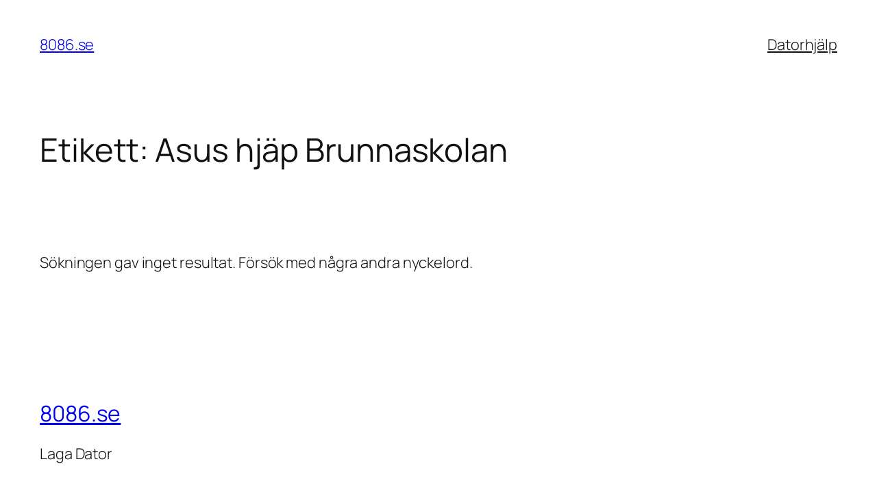

--- FILE ---
content_type: text/html; charset=UTF-8
request_url: https://8086.se/tag/asus-hjap-brunnaskolan/
body_size: 14146
content:
<!DOCTYPE html>
<html lang="sv-SE">
<head>
	<meta charset="UTF-8" />
	<meta name="viewport" content="width=device-width, initial-scale=1" />
<meta name='robots' content='max-image-preview:large' />
	<style>img:is([sizes="auto" i], [sizes^="auto," i]) { contain-intrinsic-size: 3000px 1500px }</style>
	<title>Asus hjäp Brunnaskolan &#8211; 8086.se</title>
<link rel="alternate" type="application/rss+xml" title="8086.se &raquo; Webbflöde" href="https://8086.se/feed/" />
<link rel="alternate" type="application/rss+xml" title="8086.se &raquo; Kommentarsflöde" href="https://8086.se/comments/feed/" />
<link rel="alternate" type="application/rss+xml" title="8086.se &raquo; etikettflöde för Asus hjäp Brunnaskolan" href="https://8086.se/tag/asus-hjap-brunnaskolan/feed/" />
<script>
window._wpemojiSettings = {"baseUrl":"https:\/\/s.w.org\/images\/core\/emoji\/16.0.1\/72x72\/","ext":".png","svgUrl":"https:\/\/s.w.org\/images\/core\/emoji\/16.0.1\/svg\/","svgExt":".svg","source":{"concatemoji":"https:\/\/8086.se\/wp-includes\/js\/wp-emoji-release.min.js?ver=6.8.3"}};
/*! This file is auto-generated */
!function(s,n){var o,i,e;function c(e){try{var t={supportTests:e,timestamp:(new Date).valueOf()};sessionStorage.setItem(o,JSON.stringify(t))}catch(e){}}function p(e,t,n){e.clearRect(0,0,e.canvas.width,e.canvas.height),e.fillText(t,0,0);var t=new Uint32Array(e.getImageData(0,0,e.canvas.width,e.canvas.height).data),a=(e.clearRect(0,0,e.canvas.width,e.canvas.height),e.fillText(n,0,0),new Uint32Array(e.getImageData(0,0,e.canvas.width,e.canvas.height).data));return t.every(function(e,t){return e===a[t]})}function u(e,t){e.clearRect(0,0,e.canvas.width,e.canvas.height),e.fillText(t,0,0);for(var n=e.getImageData(16,16,1,1),a=0;a<n.data.length;a++)if(0!==n.data[a])return!1;return!0}function f(e,t,n,a){switch(t){case"flag":return n(e,"\ud83c\udff3\ufe0f\u200d\u26a7\ufe0f","\ud83c\udff3\ufe0f\u200b\u26a7\ufe0f")?!1:!n(e,"\ud83c\udde8\ud83c\uddf6","\ud83c\udde8\u200b\ud83c\uddf6")&&!n(e,"\ud83c\udff4\udb40\udc67\udb40\udc62\udb40\udc65\udb40\udc6e\udb40\udc67\udb40\udc7f","\ud83c\udff4\u200b\udb40\udc67\u200b\udb40\udc62\u200b\udb40\udc65\u200b\udb40\udc6e\u200b\udb40\udc67\u200b\udb40\udc7f");case"emoji":return!a(e,"\ud83e\udedf")}return!1}function g(e,t,n,a){var r="undefined"!=typeof WorkerGlobalScope&&self instanceof WorkerGlobalScope?new OffscreenCanvas(300,150):s.createElement("canvas"),o=r.getContext("2d",{willReadFrequently:!0}),i=(o.textBaseline="top",o.font="600 32px Arial",{});return e.forEach(function(e){i[e]=t(o,e,n,a)}),i}function t(e){var t=s.createElement("script");t.src=e,t.defer=!0,s.head.appendChild(t)}"undefined"!=typeof Promise&&(o="wpEmojiSettingsSupports",i=["flag","emoji"],n.supports={everything:!0,everythingExceptFlag:!0},e=new Promise(function(e){s.addEventListener("DOMContentLoaded",e,{once:!0})}),new Promise(function(t){var n=function(){try{var e=JSON.parse(sessionStorage.getItem(o));if("object"==typeof e&&"number"==typeof e.timestamp&&(new Date).valueOf()<e.timestamp+604800&&"object"==typeof e.supportTests)return e.supportTests}catch(e){}return null}();if(!n){if("undefined"!=typeof Worker&&"undefined"!=typeof OffscreenCanvas&&"undefined"!=typeof URL&&URL.createObjectURL&&"undefined"!=typeof Blob)try{var e="postMessage("+g.toString()+"("+[JSON.stringify(i),f.toString(),p.toString(),u.toString()].join(",")+"));",a=new Blob([e],{type:"text/javascript"}),r=new Worker(URL.createObjectURL(a),{name:"wpTestEmojiSupports"});return void(r.onmessage=function(e){c(n=e.data),r.terminate(),t(n)})}catch(e){}c(n=g(i,f,p,u))}t(n)}).then(function(e){for(var t in e)n.supports[t]=e[t],n.supports.everything=n.supports.everything&&n.supports[t],"flag"!==t&&(n.supports.everythingExceptFlag=n.supports.everythingExceptFlag&&n.supports[t]);n.supports.everythingExceptFlag=n.supports.everythingExceptFlag&&!n.supports.flag,n.DOMReady=!1,n.readyCallback=function(){n.DOMReady=!0}}).then(function(){return e}).then(function(){var e;n.supports.everything||(n.readyCallback(),(e=n.source||{}).concatemoji?t(e.concatemoji):e.wpemoji&&e.twemoji&&(t(e.twemoji),t(e.wpemoji)))}))}((window,document),window._wpemojiSettings);
</script>
<style id='wp-block-site-title-inline-css'>
.wp-block-site-title{box-sizing:border-box}.wp-block-site-title :where(a){color:inherit;font-family:inherit;font-size:inherit;font-style:inherit;font-weight:inherit;letter-spacing:inherit;line-height:inherit;text-decoration:inherit}
</style>
<style id='wp-block-page-list-inline-css'>
.wp-block-navigation .wp-block-page-list{align-items:var(--navigation-layout-align,initial);background-color:inherit;display:flex;flex-direction:var(--navigation-layout-direction,initial);flex-wrap:var(--navigation-layout-wrap,wrap);justify-content:var(--navigation-layout-justify,initial)}.wp-block-navigation .wp-block-navigation-item{background-color:inherit}.wp-block-page-list{box-sizing:border-box}
</style>
<link rel='stylesheet' id='wp-block-navigation-css' href='https://8086.se/wp-includes/blocks/navigation/style.min.css?ver=6.8.3' media='all' />
<style id='wp-block-group-inline-css'>
.wp-block-group{box-sizing:border-box}:where(.wp-block-group.wp-block-group-is-layout-constrained){position:relative}
</style>
<style id='wp-block-query-title-inline-css'>
.wp-block-query-title{box-sizing:border-box}
</style>
<style id='wp-block-term-description-inline-css'>
:where(.wp-block-term-description){box-sizing:border-box;margin-bottom:var(--wp--style--block-gap);margin-top:var(--wp--style--block-gap)}.wp-block-term-description p{margin-bottom:0;margin-top:0}
</style>
<style id='wp-block-post-template-inline-css'>
.wp-block-post-template{box-sizing:border-box;list-style:none;margin-bottom:0;margin-top:0;max-width:100%;padding:0}.wp-block-post-template.is-flex-container{display:flex;flex-direction:row;flex-wrap:wrap;gap:1.25em}.wp-block-post-template.is-flex-container>li{margin:0;width:100%}@media (min-width:600px){.wp-block-post-template.is-flex-container.is-flex-container.columns-2>li{width:calc(50% - .625em)}.wp-block-post-template.is-flex-container.is-flex-container.columns-3>li{width:calc(33.33333% - .83333em)}.wp-block-post-template.is-flex-container.is-flex-container.columns-4>li{width:calc(25% - .9375em)}.wp-block-post-template.is-flex-container.is-flex-container.columns-5>li{width:calc(20% - 1em)}.wp-block-post-template.is-flex-container.is-flex-container.columns-6>li{width:calc(16.66667% - 1.04167em)}}@media (max-width:600px){.wp-block-post-template-is-layout-grid.wp-block-post-template-is-layout-grid.wp-block-post-template-is-layout-grid.wp-block-post-template-is-layout-grid{grid-template-columns:1fr}}.wp-block-post-template-is-layout-constrained>li>.alignright,.wp-block-post-template-is-layout-flow>li>.alignright{float:right;margin-inline-end:0;margin-inline-start:2em}.wp-block-post-template-is-layout-constrained>li>.alignleft,.wp-block-post-template-is-layout-flow>li>.alignleft{float:left;margin-inline-end:2em;margin-inline-start:0}.wp-block-post-template-is-layout-constrained>li>.aligncenter,.wp-block-post-template-is-layout-flow>li>.aligncenter{margin-inline-end:auto;margin-inline-start:auto}
</style>
<style id='wp-block-paragraph-inline-css'>
.is-small-text{font-size:.875em}.is-regular-text{font-size:1em}.is-large-text{font-size:2.25em}.is-larger-text{font-size:3em}.has-drop-cap:not(:focus):first-letter{float:left;font-size:8.4em;font-style:normal;font-weight:100;line-height:.68;margin:.05em .1em 0 0;text-transform:uppercase}body.rtl .has-drop-cap:not(:focus):first-letter{float:none;margin-left:.1em}p.has-drop-cap.has-background{overflow:hidden}:root :where(p.has-background){padding:1.25em 2.375em}:where(p.has-text-color:not(.has-link-color)) a{color:inherit}p.has-text-align-left[style*="writing-mode:vertical-lr"],p.has-text-align-right[style*="writing-mode:vertical-rl"]{rotate:180deg}
</style>
<style id='wp-block-query-pagination-inline-css'>
.wp-block-query-pagination.is-content-justification-space-between>.wp-block-query-pagination-next:last-of-type{margin-inline-start:auto}.wp-block-query-pagination.is-content-justification-space-between>.wp-block-query-pagination-previous:first-child{margin-inline-end:auto}.wp-block-query-pagination .wp-block-query-pagination-previous-arrow{display:inline-block;margin-right:1ch}.wp-block-query-pagination .wp-block-query-pagination-previous-arrow:not(.is-arrow-chevron){transform:scaleX(1)}.wp-block-query-pagination .wp-block-query-pagination-next-arrow{display:inline-block;margin-left:1ch}.wp-block-query-pagination .wp-block-query-pagination-next-arrow:not(.is-arrow-chevron){transform:scaleX(1)}.wp-block-query-pagination.aligncenter{justify-content:center}
</style>
<style id='wp-block-site-logo-inline-css'>
.wp-block-site-logo{box-sizing:border-box;line-height:0}.wp-block-site-logo a{display:inline-block;line-height:0}.wp-block-site-logo.is-default-size img{height:auto;width:120px}.wp-block-site-logo img{height:auto;max-width:100%}.wp-block-site-logo a,.wp-block-site-logo img{border-radius:inherit}.wp-block-site-logo.aligncenter{margin-left:auto;margin-right:auto;text-align:center}:root :where(.wp-block-site-logo.is-style-rounded){border-radius:9999px}
</style>
<style id='wp-block-site-tagline-inline-css'>
.wp-block-site-tagline{box-sizing:border-box}
</style>
<style id='wp-block-spacer-inline-css'>
.wp-block-spacer{clear:both}
</style>
<style id='wp-block-columns-inline-css'>
.wp-block-columns{align-items:normal!important;box-sizing:border-box;display:flex;flex-wrap:wrap!important}@media (min-width:782px){.wp-block-columns{flex-wrap:nowrap!important}}.wp-block-columns.are-vertically-aligned-top{align-items:flex-start}.wp-block-columns.are-vertically-aligned-center{align-items:center}.wp-block-columns.are-vertically-aligned-bottom{align-items:flex-end}@media (max-width:781px){.wp-block-columns:not(.is-not-stacked-on-mobile)>.wp-block-column{flex-basis:100%!important}}@media (min-width:782px){.wp-block-columns:not(.is-not-stacked-on-mobile)>.wp-block-column{flex-basis:0;flex-grow:1}.wp-block-columns:not(.is-not-stacked-on-mobile)>.wp-block-column[style*=flex-basis]{flex-grow:0}}.wp-block-columns.is-not-stacked-on-mobile{flex-wrap:nowrap!important}.wp-block-columns.is-not-stacked-on-mobile>.wp-block-column{flex-basis:0;flex-grow:1}.wp-block-columns.is-not-stacked-on-mobile>.wp-block-column[style*=flex-basis]{flex-grow:0}:where(.wp-block-columns){margin-bottom:1.75em}:where(.wp-block-columns.has-background){padding:1.25em 2.375em}.wp-block-column{flex-grow:1;min-width:0;overflow-wrap:break-word;word-break:break-word}.wp-block-column.is-vertically-aligned-top{align-self:flex-start}.wp-block-column.is-vertically-aligned-center{align-self:center}.wp-block-column.is-vertically-aligned-bottom{align-self:flex-end}.wp-block-column.is-vertically-aligned-stretch{align-self:stretch}.wp-block-column.is-vertically-aligned-bottom,.wp-block-column.is-vertically-aligned-center,.wp-block-column.is-vertically-aligned-top{width:100%}
</style>
<style id='wp-block-rss-inline-css'>
ul.wp-block-rss.alignleft{margin-right:2em}ul.wp-block-rss.alignright{margin-left:2em}ul.wp-block-rss.is-grid{display:flex;flex-wrap:wrap;padding:0}ul.wp-block-rss.is-grid li{margin:0 1em 1em 0;width:100%}@media (min-width:600px){ul.wp-block-rss.columns-2 li{width:calc(50% - 1em)}ul.wp-block-rss.columns-3 li{width:calc(33.33333% - 1em)}ul.wp-block-rss.columns-4 li{width:calc(25% - 1em)}ul.wp-block-rss.columns-5 li{width:calc(20% - 1em)}ul.wp-block-rss.columns-6 li{width:calc(16.66667% - 1em)}}.wp-block-rss__item-author,.wp-block-rss__item-publish-date{display:block;font-size:.8125em}.wp-block-rss{box-sizing:border-box;list-style:none;padding:0}
</style>
<style id='wp-emoji-styles-inline-css'>

	img.wp-smiley, img.emoji {
		display: inline !important;
		border: none !important;
		box-shadow: none !important;
		height: 1em !important;
		width: 1em !important;
		margin: 0 0.07em !important;
		vertical-align: -0.1em !important;
		background: none !important;
		padding: 0 !important;
	}
</style>
<style id='wp-block-library-inline-css'>
:root{--wp-admin-theme-color:#007cba;--wp-admin-theme-color--rgb:0,124,186;--wp-admin-theme-color-darker-10:#006ba1;--wp-admin-theme-color-darker-10--rgb:0,107,161;--wp-admin-theme-color-darker-20:#005a87;--wp-admin-theme-color-darker-20--rgb:0,90,135;--wp-admin-border-width-focus:2px;--wp-block-synced-color:#7a00df;--wp-block-synced-color--rgb:122,0,223;--wp-bound-block-color:var(--wp-block-synced-color)}@media (min-resolution:192dpi){:root{--wp-admin-border-width-focus:1.5px}}.wp-element-button{cursor:pointer}:root{--wp--preset--font-size--normal:16px;--wp--preset--font-size--huge:42px}:root .has-very-light-gray-background-color{background-color:#eee}:root .has-very-dark-gray-background-color{background-color:#313131}:root .has-very-light-gray-color{color:#eee}:root .has-very-dark-gray-color{color:#313131}:root .has-vivid-green-cyan-to-vivid-cyan-blue-gradient-background{background:linear-gradient(135deg,#00d084,#0693e3)}:root .has-purple-crush-gradient-background{background:linear-gradient(135deg,#34e2e4,#4721fb 50%,#ab1dfe)}:root .has-hazy-dawn-gradient-background{background:linear-gradient(135deg,#faaca8,#dad0ec)}:root .has-subdued-olive-gradient-background{background:linear-gradient(135deg,#fafae1,#67a671)}:root .has-atomic-cream-gradient-background{background:linear-gradient(135deg,#fdd79a,#004a59)}:root .has-nightshade-gradient-background{background:linear-gradient(135deg,#330968,#31cdcf)}:root .has-midnight-gradient-background{background:linear-gradient(135deg,#020381,#2874fc)}.has-regular-font-size{font-size:1em}.has-larger-font-size{font-size:2.625em}.has-normal-font-size{font-size:var(--wp--preset--font-size--normal)}.has-huge-font-size{font-size:var(--wp--preset--font-size--huge)}.has-text-align-center{text-align:center}.has-text-align-left{text-align:left}.has-text-align-right{text-align:right}#end-resizable-editor-section{display:none}.aligncenter{clear:both}.items-justified-left{justify-content:flex-start}.items-justified-center{justify-content:center}.items-justified-right{justify-content:flex-end}.items-justified-space-between{justify-content:space-between}.screen-reader-text{border:0;clip-path:inset(50%);height:1px;margin:-1px;overflow:hidden;padding:0;position:absolute;width:1px;word-wrap:normal!important}.screen-reader-text:focus{background-color:#ddd;clip-path:none;color:#444;display:block;font-size:1em;height:auto;left:5px;line-height:normal;padding:15px 23px 14px;text-decoration:none;top:5px;width:auto;z-index:100000}html :where(.has-border-color){border-style:solid}html :where([style*=border-top-color]){border-top-style:solid}html :where([style*=border-right-color]){border-right-style:solid}html :where([style*=border-bottom-color]){border-bottom-style:solid}html :where([style*=border-left-color]){border-left-style:solid}html :where([style*=border-width]){border-style:solid}html :where([style*=border-top-width]){border-top-style:solid}html :where([style*=border-right-width]){border-right-style:solid}html :where([style*=border-bottom-width]){border-bottom-style:solid}html :where([style*=border-left-width]){border-left-style:solid}html :where(img[class*=wp-image-]){height:auto;max-width:100%}:where(figure){margin:0 0 1em}html :where(.is-position-sticky){--wp-admin--admin-bar--position-offset:var(--wp-admin--admin-bar--height,0px)}@media screen and (max-width:600px){html :where(.is-position-sticky){--wp-admin--admin-bar--position-offset:0px}}
</style>
<style id='global-styles-inline-css'>
:root{--wp--preset--aspect-ratio--square: 1;--wp--preset--aspect-ratio--4-3: 4/3;--wp--preset--aspect-ratio--3-4: 3/4;--wp--preset--aspect-ratio--3-2: 3/2;--wp--preset--aspect-ratio--2-3: 2/3;--wp--preset--aspect-ratio--16-9: 16/9;--wp--preset--aspect-ratio--9-16: 9/16;--wp--preset--color--black: #000000;--wp--preset--color--cyan-bluish-gray: #abb8c3;--wp--preset--color--white: #ffffff;--wp--preset--color--pale-pink: #f78da7;--wp--preset--color--vivid-red: #cf2e2e;--wp--preset--color--luminous-vivid-orange: #ff6900;--wp--preset--color--luminous-vivid-amber: #fcb900;--wp--preset--color--light-green-cyan: #7bdcb5;--wp--preset--color--vivid-green-cyan: #00d084;--wp--preset--color--pale-cyan-blue: #8ed1fc;--wp--preset--color--vivid-cyan-blue: #0693e3;--wp--preset--color--vivid-purple: #9b51e0;--wp--preset--color--base: #FFFFFF;--wp--preset--color--contrast: #111111;--wp--preset--color--accent-1: #FFEE58;--wp--preset--color--accent-2: #F6CFF4;--wp--preset--color--accent-3: #503AA8;--wp--preset--color--accent-4: #686868;--wp--preset--color--accent-5: #FBFAF3;--wp--preset--color--accent-6: color-mix(in srgb, currentColor 20%, transparent);--wp--preset--gradient--vivid-cyan-blue-to-vivid-purple: linear-gradient(135deg,rgba(6,147,227,1) 0%,rgb(155,81,224) 100%);--wp--preset--gradient--light-green-cyan-to-vivid-green-cyan: linear-gradient(135deg,rgb(122,220,180) 0%,rgb(0,208,130) 100%);--wp--preset--gradient--luminous-vivid-amber-to-luminous-vivid-orange: linear-gradient(135deg,rgba(252,185,0,1) 0%,rgba(255,105,0,1) 100%);--wp--preset--gradient--luminous-vivid-orange-to-vivid-red: linear-gradient(135deg,rgba(255,105,0,1) 0%,rgb(207,46,46) 100%);--wp--preset--gradient--very-light-gray-to-cyan-bluish-gray: linear-gradient(135deg,rgb(238,238,238) 0%,rgb(169,184,195) 100%);--wp--preset--gradient--cool-to-warm-spectrum: linear-gradient(135deg,rgb(74,234,220) 0%,rgb(151,120,209) 20%,rgb(207,42,186) 40%,rgb(238,44,130) 60%,rgb(251,105,98) 80%,rgb(254,248,76) 100%);--wp--preset--gradient--blush-light-purple: linear-gradient(135deg,rgb(255,206,236) 0%,rgb(152,150,240) 100%);--wp--preset--gradient--blush-bordeaux: linear-gradient(135deg,rgb(254,205,165) 0%,rgb(254,45,45) 50%,rgb(107,0,62) 100%);--wp--preset--gradient--luminous-dusk: linear-gradient(135deg,rgb(255,203,112) 0%,rgb(199,81,192) 50%,rgb(65,88,208) 100%);--wp--preset--gradient--pale-ocean: linear-gradient(135deg,rgb(255,245,203) 0%,rgb(182,227,212) 50%,rgb(51,167,181) 100%);--wp--preset--gradient--electric-grass: linear-gradient(135deg,rgb(202,248,128) 0%,rgb(113,206,126) 100%);--wp--preset--gradient--midnight: linear-gradient(135deg,rgb(2,3,129) 0%,rgb(40,116,252) 100%);--wp--preset--font-size--small: 0.875rem;--wp--preset--font-size--medium: clamp(1rem, 1rem + ((1vw - 0.2rem) * 0.196), 1.125rem);--wp--preset--font-size--large: clamp(1.125rem, 1.125rem + ((1vw - 0.2rem) * 0.392), 1.375rem);--wp--preset--font-size--x-large: clamp(1.75rem, 1.75rem + ((1vw - 0.2rem) * 0.392), 2rem);--wp--preset--font-size--xx-large: clamp(2.15rem, 2.15rem + ((1vw - 0.2rem) * 1.333), 3rem);--wp--preset--font-family--manrope: Manrope, sans-serif;--wp--preset--font-family--fira-code: "Fira Code", monospace;--wp--preset--spacing--20: 10px;--wp--preset--spacing--30: 20px;--wp--preset--spacing--40: 30px;--wp--preset--spacing--50: clamp(30px, 5vw, 50px);--wp--preset--spacing--60: clamp(30px, 7vw, 70px);--wp--preset--spacing--70: clamp(50px, 7vw, 90px);--wp--preset--spacing--80: clamp(70px, 10vw, 140px);--wp--preset--shadow--natural: 6px 6px 9px rgba(0, 0, 0, 0.2);--wp--preset--shadow--deep: 12px 12px 50px rgba(0, 0, 0, 0.4);--wp--preset--shadow--sharp: 6px 6px 0px rgba(0, 0, 0, 0.2);--wp--preset--shadow--outlined: 6px 6px 0px -3px rgba(255, 255, 255, 1), 6px 6px rgba(0, 0, 0, 1);--wp--preset--shadow--crisp: 6px 6px 0px rgba(0, 0, 0, 1);}:root { --wp--style--global--content-size: 645px;--wp--style--global--wide-size: 1340px; }:where(body) { margin: 0; }.wp-site-blocks { padding-top: var(--wp--style--root--padding-top); padding-bottom: var(--wp--style--root--padding-bottom); }.has-global-padding { padding-right: var(--wp--style--root--padding-right); padding-left: var(--wp--style--root--padding-left); }.has-global-padding > .alignfull { margin-right: calc(var(--wp--style--root--padding-right) * -1); margin-left: calc(var(--wp--style--root--padding-left) * -1); }.has-global-padding :where(:not(.alignfull.is-layout-flow) > .has-global-padding:not(.wp-block-block, .alignfull)) { padding-right: 0; padding-left: 0; }.has-global-padding :where(:not(.alignfull.is-layout-flow) > .has-global-padding:not(.wp-block-block, .alignfull)) > .alignfull { margin-left: 0; margin-right: 0; }.wp-site-blocks > .alignleft { float: left; margin-right: 2em; }.wp-site-blocks > .alignright { float: right; margin-left: 2em; }.wp-site-blocks > .aligncenter { justify-content: center; margin-left: auto; margin-right: auto; }:where(.wp-site-blocks) > * { margin-block-start: 1.2rem; margin-block-end: 0; }:where(.wp-site-blocks) > :first-child { margin-block-start: 0; }:where(.wp-site-blocks) > :last-child { margin-block-end: 0; }:root { --wp--style--block-gap: 1.2rem; }:root :where(.is-layout-flow) > :first-child{margin-block-start: 0;}:root :where(.is-layout-flow) > :last-child{margin-block-end: 0;}:root :where(.is-layout-flow) > *{margin-block-start: 1.2rem;margin-block-end: 0;}:root :where(.is-layout-constrained) > :first-child{margin-block-start: 0;}:root :where(.is-layout-constrained) > :last-child{margin-block-end: 0;}:root :where(.is-layout-constrained) > *{margin-block-start: 1.2rem;margin-block-end: 0;}:root :where(.is-layout-flex){gap: 1.2rem;}:root :where(.is-layout-grid){gap: 1.2rem;}.is-layout-flow > .alignleft{float: left;margin-inline-start: 0;margin-inline-end: 2em;}.is-layout-flow > .alignright{float: right;margin-inline-start: 2em;margin-inline-end: 0;}.is-layout-flow > .aligncenter{margin-left: auto !important;margin-right: auto !important;}.is-layout-constrained > .alignleft{float: left;margin-inline-start: 0;margin-inline-end: 2em;}.is-layout-constrained > .alignright{float: right;margin-inline-start: 2em;margin-inline-end: 0;}.is-layout-constrained > .aligncenter{margin-left: auto !important;margin-right: auto !important;}.is-layout-constrained > :where(:not(.alignleft):not(.alignright):not(.alignfull)){max-width: var(--wp--style--global--content-size);margin-left: auto !important;margin-right: auto !important;}.is-layout-constrained > .alignwide{max-width: var(--wp--style--global--wide-size);}body .is-layout-flex{display: flex;}.is-layout-flex{flex-wrap: wrap;align-items: center;}.is-layout-flex > :is(*, div){margin: 0;}body .is-layout-grid{display: grid;}.is-layout-grid > :is(*, div){margin: 0;}body{background-color: var(--wp--preset--color--base);color: var(--wp--preset--color--contrast);font-family: var(--wp--preset--font-family--manrope);font-size: var(--wp--preset--font-size--large);font-weight: 300;letter-spacing: -0.1px;line-height: 1.4;--wp--style--root--padding-top: 0px;--wp--style--root--padding-right: var(--wp--preset--spacing--50);--wp--style--root--padding-bottom: 0px;--wp--style--root--padding-left: var(--wp--preset--spacing--50);}a:where(:not(.wp-element-button)){color: currentColor;text-decoration: underline;}:root :where(a:where(:not(.wp-element-button)):hover){text-decoration: none;}h1, h2, h3, h4, h5, h6{font-weight: 400;letter-spacing: -0.1px;line-height: 1.125;}h1{font-size: var(--wp--preset--font-size--xx-large);}h2{font-size: var(--wp--preset--font-size--x-large);}h3{font-size: var(--wp--preset--font-size--large);}h4{font-size: var(--wp--preset--font-size--medium);}h5{font-size: var(--wp--preset--font-size--small);letter-spacing: 0.5px;}h6{font-size: var(--wp--preset--font-size--small);font-weight: 700;letter-spacing: 1.4px;text-transform: uppercase;}:root :where(.wp-element-button, .wp-block-button__link){background-color: var(--wp--preset--color--contrast);border-width: 0;color: var(--wp--preset--color--base);font-family: inherit;font-size: var(--wp--preset--font-size--medium);line-height: inherit;padding-top: 1rem;padding-right: 2.25rem;padding-bottom: 1rem;padding-left: 2.25rem;text-decoration: none;}:root :where(.wp-element-button:hover, .wp-block-button__link:hover){background-color: color-mix(in srgb, var(--wp--preset--color--contrast) 85%, transparent);border-color: transparent;color: var(--wp--preset--color--base);}:root :where(.wp-element-button:focus, .wp-block-button__link:focus){outline-color: var(--wp--preset--color--accent-4);outline-offset: 2px;}:root :where(.wp-element-caption, .wp-block-audio figcaption, .wp-block-embed figcaption, .wp-block-gallery figcaption, .wp-block-image figcaption, .wp-block-table figcaption, .wp-block-video figcaption){font-size: var(--wp--preset--font-size--small);line-height: 1.4;}.has-black-color{color: var(--wp--preset--color--black) !important;}.has-cyan-bluish-gray-color{color: var(--wp--preset--color--cyan-bluish-gray) !important;}.has-white-color{color: var(--wp--preset--color--white) !important;}.has-pale-pink-color{color: var(--wp--preset--color--pale-pink) !important;}.has-vivid-red-color{color: var(--wp--preset--color--vivid-red) !important;}.has-luminous-vivid-orange-color{color: var(--wp--preset--color--luminous-vivid-orange) !important;}.has-luminous-vivid-amber-color{color: var(--wp--preset--color--luminous-vivid-amber) !important;}.has-light-green-cyan-color{color: var(--wp--preset--color--light-green-cyan) !important;}.has-vivid-green-cyan-color{color: var(--wp--preset--color--vivid-green-cyan) !important;}.has-pale-cyan-blue-color{color: var(--wp--preset--color--pale-cyan-blue) !important;}.has-vivid-cyan-blue-color{color: var(--wp--preset--color--vivid-cyan-blue) !important;}.has-vivid-purple-color{color: var(--wp--preset--color--vivid-purple) !important;}.has-base-color{color: var(--wp--preset--color--base) !important;}.has-contrast-color{color: var(--wp--preset--color--contrast) !important;}.has-accent-1-color{color: var(--wp--preset--color--accent-1) !important;}.has-accent-2-color{color: var(--wp--preset--color--accent-2) !important;}.has-accent-3-color{color: var(--wp--preset--color--accent-3) !important;}.has-accent-4-color{color: var(--wp--preset--color--accent-4) !important;}.has-accent-5-color{color: var(--wp--preset--color--accent-5) !important;}.has-accent-6-color{color: var(--wp--preset--color--accent-6) !important;}.has-black-background-color{background-color: var(--wp--preset--color--black) !important;}.has-cyan-bluish-gray-background-color{background-color: var(--wp--preset--color--cyan-bluish-gray) !important;}.has-white-background-color{background-color: var(--wp--preset--color--white) !important;}.has-pale-pink-background-color{background-color: var(--wp--preset--color--pale-pink) !important;}.has-vivid-red-background-color{background-color: var(--wp--preset--color--vivid-red) !important;}.has-luminous-vivid-orange-background-color{background-color: var(--wp--preset--color--luminous-vivid-orange) !important;}.has-luminous-vivid-amber-background-color{background-color: var(--wp--preset--color--luminous-vivid-amber) !important;}.has-light-green-cyan-background-color{background-color: var(--wp--preset--color--light-green-cyan) !important;}.has-vivid-green-cyan-background-color{background-color: var(--wp--preset--color--vivid-green-cyan) !important;}.has-pale-cyan-blue-background-color{background-color: var(--wp--preset--color--pale-cyan-blue) !important;}.has-vivid-cyan-blue-background-color{background-color: var(--wp--preset--color--vivid-cyan-blue) !important;}.has-vivid-purple-background-color{background-color: var(--wp--preset--color--vivid-purple) !important;}.has-base-background-color{background-color: var(--wp--preset--color--base) !important;}.has-contrast-background-color{background-color: var(--wp--preset--color--contrast) !important;}.has-accent-1-background-color{background-color: var(--wp--preset--color--accent-1) !important;}.has-accent-2-background-color{background-color: var(--wp--preset--color--accent-2) !important;}.has-accent-3-background-color{background-color: var(--wp--preset--color--accent-3) !important;}.has-accent-4-background-color{background-color: var(--wp--preset--color--accent-4) !important;}.has-accent-5-background-color{background-color: var(--wp--preset--color--accent-5) !important;}.has-accent-6-background-color{background-color: var(--wp--preset--color--accent-6) !important;}.has-black-border-color{border-color: var(--wp--preset--color--black) !important;}.has-cyan-bluish-gray-border-color{border-color: var(--wp--preset--color--cyan-bluish-gray) !important;}.has-white-border-color{border-color: var(--wp--preset--color--white) !important;}.has-pale-pink-border-color{border-color: var(--wp--preset--color--pale-pink) !important;}.has-vivid-red-border-color{border-color: var(--wp--preset--color--vivid-red) !important;}.has-luminous-vivid-orange-border-color{border-color: var(--wp--preset--color--luminous-vivid-orange) !important;}.has-luminous-vivid-amber-border-color{border-color: var(--wp--preset--color--luminous-vivid-amber) !important;}.has-light-green-cyan-border-color{border-color: var(--wp--preset--color--light-green-cyan) !important;}.has-vivid-green-cyan-border-color{border-color: var(--wp--preset--color--vivid-green-cyan) !important;}.has-pale-cyan-blue-border-color{border-color: var(--wp--preset--color--pale-cyan-blue) !important;}.has-vivid-cyan-blue-border-color{border-color: var(--wp--preset--color--vivid-cyan-blue) !important;}.has-vivid-purple-border-color{border-color: var(--wp--preset--color--vivid-purple) !important;}.has-base-border-color{border-color: var(--wp--preset--color--base) !important;}.has-contrast-border-color{border-color: var(--wp--preset--color--contrast) !important;}.has-accent-1-border-color{border-color: var(--wp--preset--color--accent-1) !important;}.has-accent-2-border-color{border-color: var(--wp--preset--color--accent-2) !important;}.has-accent-3-border-color{border-color: var(--wp--preset--color--accent-3) !important;}.has-accent-4-border-color{border-color: var(--wp--preset--color--accent-4) !important;}.has-accent-5-border-color{border-color: var(--wp--preset--color--accent-5) !important;}.has-accent-6-border-color{border-color: var(--wp--preset--color--accent-6) !important;}.has-vivid-cyan-blue-to-vivid-purple-gradient-background{background: var(--wp--preset--gradient--vivid-cyan-blue-to-vivid-purple) !important;}.has-light-green-cyan-to-vivid-green-cyan-gradient-background{background: var(--wp--preset--gradient--light-green-cyan-to-vivid-green-cyan) !important;}.has-luminous-vivid-amber-to-luminous-vivid-orange-gradient-background{background: var(--wp--preset--gradient--luminous-vivid-amber-to-luminous-vivid-orange) !important;}.has-luminous-vivid-orange-to-vivid-red-gradient-background{background: var(--wp--preset--gradient--luminous-vivid-orange-to-vivid-red) !important;}.has-very-light-gray-to-cyan-bluish-gray-gradient-background{background: var(--wp--preset--gradient--very-light-gray-to-cyan-bluish-gray) !important;}.has-cool-to-warm-spectrum-gradient-background{background: var(--wp--preset--gradient--cool-to-warm-spectrum) !important;}.has-blush-light-purple-gradient-background{background: var(--wp--preset--gradient--blush-light-purple) !important;}.has-blush-bordeaux-gradient-background{background: var(--wp--preset--gradient--blush-bordeaux) !important;}.has-luminous-dusk-gradient-background{background: var(--wp--preset--gradient--luminous-dusk) !important;}.has-pale-ocean-gradient-background{background: var(--wp--preset--gradient--pale-ocean) !important;}.has-electric-grass-gradient-background{background: var(--wp--preset--gradient--electric-grass) !important;}.has-midnight-gradient-background{background: var(--wp--preset--gradient--midnight) !important;}.has-small-font-size{font-size: var(--wp--preset--font-size--small) !important;}.has-medium-font-size{font-size: var(--wp--preset--font-size--medium) !important;}.has-large-font-size{font-size: var(--wp--preset--font-size--large) !important;}.has-x-large-font-size{font-size: var(--wp--preset--font-size--x-large) !important;}.has-xx-large-font-size{font-size: var(--wp--preset--font-size--xx-large) !important;}.has-manrope-font-family{font-family: var(--wp--preset--font-family--manrope) !important;}.has-fira-code-font-family{font-family: var(--wp--preset--font-family--fira-code) !important;}
:root :where(.wp-block-columns-is-layout-flow) > :first-child{margin-block-start: 0;}:root :where(.wp-block-columns-is-layout-flow) > :last-child{margin-block-end: 0;}:root :where(.wp-block-columns-is-layout-flow) > *{margin-block-start: var(--wp--preset--spacing--50);margin-block-end: 0;}:root :where(.wp-block-columns-is-layout-constrained) > :first-child{margin-block-start: 0;}:root :where(.wp-block-columns-is-layout-constrained) > :last-child{margin-block-end: 0;}:root :where(.wp-block-columns-is-layout-constrained) > *{margin-block-start: var(--wp--preset--spacing--50);margin-block-end: 0;}:root :where(.wp-block-columns-is-layout-flex){gap: var(--wp--preset--spacing--50);}:root :where(.wp-block-columns-is-layout-grid){gap: var(--wp--preset--spacing--50);}
:root :where(.wp-block-query-pagination){font-size: var(--wp--preset--font-size--medium);font-weight: 500;}
:root :where(.wp-block-site-tagline){font-size: var(--wp--preset--font-size--medium);}
:root :where(.wp-block-site-title){font-weight: 700;letter-spacing: -.5px;}
:root :where(.wp-block-site-title a:where(:not(.wp-element-button))){text-decoration: none;}
:root :where(.wp-block-site-title a:where(:not(.wp-element-button)):hover){text-decoration: underline;}
:root :where(.wp-block-term-description){font-size: var(--wp--preset--font-size--medium);}
:root :where(.wp-block-navigation){font-size: var(--wp--preset--font-size--medium);}
:root :where(.wp-block-navigation a:where(:not(.wp-element-button))){text-decoration: none;}
:root :where(.wp-block-navigation a:where(:not(.wp-element-button)):hover){text-decoration: underline;}
</style>
<style id='core-block-supports-inline-css'>
.wp-container-core-navigation-is-layout-fc306653{justify-content:flex-end;}.wp-container-core-group-is-layout-f4c28e8b{flex-wrap:nowrap;gap:var(--wp--preset--spacing--10);justify-content:flex-end;}.wp-container-core-group-is-layout-8165f36a{flex-wrap:nowrap;justify-content:space-between;}.wp-container-core-columns-is-layout-28f84493{flex-wrap:nowrap;}.wp-container-core-navigation-is-layout-fe9cc265{flex-direction:column;align-items:flex-start;}.wp-container-core-group-is-layout-570722b2{gap:var(--wp--preset--spacing--80);justify-content:space-between;align-items:flex-start;}.wp-container-core-group-is-layout-e5edad21{justify-content:space-between;align-items:flex-start;}.wp-container-core-group-is-layout-91e87306{gap:var(--wp--preset--spacing--20);justify-content:space-between;}
</style>
<style id='wp-block-template-skip-link-inline-css'>

		.skip-link.screen-reader-text {
			border: 0;
			clip-path: inset(50%);
			height: 1px;
			margin: -1px;
			overflow: hidden;
			padding: 0;
			position: absolute !important;
			width: 1px;
			word-wrap: normal !important;
		}

		.skip-link.screen-reader-text:focus {
			background-color: #eee;
			clip-path: none;
			color: #444;
			display: block;
			font-size: 1em;
			height: auto;
			left: 5px;
			line-height: normal;
			padding: 15px 23px 14px;
			text-decoration: none;
			top: 5px;
			width: auto;
			z-index: 100000;
		}
</style>
<link rel='stylesheet' id='twentytwentyfive-style-css' href='https://8086.se/wp-content/themes/twentytwentyfive/style.css?ver=1.2' media='all' />
<link rel="https://api.w.org/" href="https://8086.se/wp-json/" /><link rel="alternate" title="JSON" type="application/json" href="https://8086.se/wp-json/wp/v2/tags/9397" /><link rel="EditURI" type="application/rsd+xml" title="RSD" href="https://8086.se/xmlrpc.php?rsd" />
<meta name="generator" content="WordPress 6.8.3" />
<script type="importmap" id="wp-importmap">
{"imports":{"@wordpress\/interactivity":"https:\/\/8086.se\/wp-includes\/js\/dist\/script-modules\/interactivity\/index.min.js?ver=55aebb6e0a16726baffb"}}
</script>
<script type="module" src="https://8086.se/wp-includes/js/dist/script-modules/block-library/navigation/view.min.js?ver=61572d447d60c0aa5240" id="@wordpress/block-library/navigation/view-js-module"></script>
<link rel="modulepreload" href="https://8086.se/wp-includes/js/dist/script-modules/interactivity/index.min.js?ver=55aebb6e0a16726baffb" id="@wordpress/interactivity-js-modulepreload"><style class='wp-fonts-local'>
@font-face{font-family:Manrope;font-style:normal;font-weight:200 800;font-display:fallback;src:url('https://8086.se/wp-content/themes/twentytwentyfive/assets/fonts/manrope/Manrope-VariableFont_wght.woff2') format('woff2');}
@font-face{font-family:"Fira Code";font-style:normal;font-weight:300 700;font-display:fallback;src:url('https://8086.se/wp-content/themes/twentytwentyfive/assets/fonts/fira-code/FiraCode-VariableFont_wght.woff2') format('woff2');}
</style>
<link rel="icon" href="https://8086.se/wp-content/uploads/2023/09/Intel_C8086.jpg" sizes="32x32" />
<link rel="icon" href="https://8086.se/wp-content/uploads/2023/09/Intel_C8086.jpg" sizes="192x192" />
<link rel="apple-touch-icon" href="https://8086.se/wp-content/uploads/2023/09/Intel_C8086.jpg" />
<meta name="msapplication-TileImage" content="https://8086.se/wp-content/uploads/2023/09/Intel_C8086.jpg" />
</head>

<body class="archive tag tag-asus-hjap-brunnaskolan tag-9397 wp-embed-responsive wp-theme-twentytwentyfive">

<div class="wp-site-blocks"><header class="wp-block-template-part">
<div class="wp-block-group alignfull is-layout-flow wp-block-group-is-layout-flow">
	
	<div class="wp-block-group has-global-padding is-layout-constrained wp-block-group-is-layout-constrained">
		
		<div class="wp-block-group alignwide is-content-justification-space-between is-nowrap is-layout-flex wp-container-core-group-is-layout-8165f36a wp-block-group-is-layout-flex" style="padding-top:var(--wp--preset--spacing--30);padding-bottom:var(--wp--preset--spacing--30)">
			<p class="wp-block-site-title"><a href="https://8086.se" target="_self" rel="home">8086.se</a></p>
			
			<div class="wp-block-group is-content-justification-right is-nowrap is-layout-flex wp-container-core-group-is-layout-f4c28e8b wp-block-group-is-layout-flex">
				<nav class="is-responsive items-justified-right wp-block-navigation is-content-justification-right is-layout-flex wp-container-core-navigation-is-layout-fc306653 wp-block-navigation-is-layout-flex" 
		 data-wp-interactive="core/navigation" data-wp-context='{"overlayOpenedBy":{"click":false,"hover":false,"focus":false},"type":"overlay","roleAttribute":"","ariaLabel":"Meny"}'><button aria-haspopup="dialog" aria-label="Öppna meny" class="wp-block-navigation__responsive-container-open" 
				data-wp-on-async--click="actions.openMenuOnClick"
				data-wp-on--keydown="actions.handleMenuKeydown"
			><svg width="24" height="24" xmlns="http://www.w3.org/2000/svg" viewBox="0 0 24 24" aria-hidden="true" focusable="false"><rect x="4" y="7.5" width="16" height="1.5" /><rect x="4" y="15" width="16" height="1.5" /></svg></button>
				<div class="wp-block-navigation__responsive-container  has-text-color has-contrast-color has-background has-base-background-color"  id="modal-1" 
				data-wp-class--has-modal-open="state.isMenuOpen"
				data-wp-class--is-menu-open="state.isMenuOpen"
				data-wp-watch="callbacks.initMenu"
				data-wp-on--keydown="actions.handleMenuKeydown"
				data-wp-on-async--focusout="actions.handleMenuFocusout"
				tabindex="-1"
			>
					<div class="wp-block-navigation__responsive-close" tabindex="-1">
						<div class="wp-block-navigation__responsive-dialog" 
				data-wp-bind--aria-modal="state.ariaModal"
				data-wp-bind--aria-label="state.ariaLabel"
				data-wp-bind--role="state.roleAttribute"
			>
							<button aria-label="Stäng meny" class="wp-block-navigation__responsive-container-close" 
				data-wp-on-async--click="actions.closeMenuOnClick"
			><svg xmlns="http://www.w3.org/2000/svg" viewBox="0 0 24 24" width="24" height="24" aria-hidden="true" focusable="false"><path d="m13.06 12 6.47-6.47-1.06-1.06L12 10.94 5.53 4.47 4.47 5.53 10.94 12l-6.47 6.47 1.06 1.06L12 13.06l6.47 6.47 1.06-1.06L13.06 12Z"></path></svg></button>
							<div class="wp-block-navigation__responsive-container-content" 
				data-wp-watch="callbacks.focusFirstElement"
			 id="modal-1-content">
								<ul class="wp-block-navigation__container is-responsive items-justified-right wp-block-navigation"><ul class="wp-block-page-list"><li class="wp-block-pages-list__item wp-block-navigation-item open-on-hover-click"><a class="wp-block-pages-list__item__link wp-block-navigation-item__content" href="https://8086.se/datorhjalp/">Datorhjälp</a></li></ul></ul>
							</div>
						</div>
					</div>
				</div></nav>
			</div>
			
		</div>
		
	</div>
	
</div>


</header>


<main class="wp-block-group has-global-padding is-layout-constrained wp-block-group-is-layout-constrained" style="margin-top:var(--wp--preset--spacing--60)">
	<h1 class="wp-block-query-title">Etikett: <span>Asus hjäp Brunnaskolan</span></h1>
	 
	
<div class="wp-block-query alignfull is-layout-flow wp-block-query-is-layout-flow">
	
	
	<div class="wp-block-group has-global-padding is-layout-constrained wp-block-group-is-layout-constrained" style="padding-top:var(--wp--preset--spacing--60);padding-bottom:var(--wp--preset--spacing--60)">
		<div class="wp-block-query-no-results">
		
		<p>Sökningen gav inget resultat. Försök med några andra nyckelord.</p>
		
		</div>
	</div>
	
	
	<div class="wp-block-group alignwide has-global-padding is-layout-constrained wp-block-group-is-layout-constrained">
		
	</div>
	
</div>


</main>


<footer class="wp-block-template-part">
<div class="wp-block-group has-global-padding is-layout-constrained wp-block-group-is-layout-constrained" style="padding-top:var(--wp--preset--spacing--60);padding-bottom:var(--wp--preset--spacing--50)">
<div class="wp-block-group alignwide is-layout-flow wp-block-group-is-layout-flow">


<div class="wp-block-group alignfull is-content-justification-space-between is-layout-flex wp-container-core-group-is-layout-e5edad21 wp-block-group-is-layout-flex">
<div class="wp-block-columns is-layout-flex wp-container-core-columns-is-layout-28f84493 wp-block-columns-is-layout-flex">
<div class="wp-block-column is-layout-flow wp-block-column-is-layout-flow" style="flex-basis:100%"><h2 class="wp-block-site-title"><a href="https://8086.se" target="_self" rel="home">8086.se</a></h2>

<p class="wp-block-site-tagline">Laga Dator</p></div>



<div class="wp-block-column is-layout-flow wp-block-column-is-layout-flow">
<div style="height:var(--wp--preset--spacing--40);width:0px" aria-hidden="true" class="wp-block-spacer"></div>
</div>
</div>



<div class="wp-block-group is-content-justification-space-between is-layout-flex wp-container-core-group-is-layout-570722b2 wp-block-group-is-layout-flex"><nav class="is-vertical wp-block-navigation is-layout-flex wp-container-core-navigation-is-layout-fe9cc265 wp-block-navigation-is-layout-flex" aria-label="Sidfot-meny 2"></nav></div>
</div>



<div class="wp-block-group alignfull is-content-justification-space-between is-layout-flex wp-container-core-group-is-layout-91e87306 wp-block-group-is-layout-flex"><ul class="has-excerpts wp-block-rss"><li class='wp-block-rss__item'><div class='wp-block-rss__item-title'><a href='https://geektoys.se/sharp-pc-5000-en-tidig-vision-av-den-barbara-datorn/'>Sharp PC-5000 – en tidig vision av den bärbara datorn</a></div><div class="wp-block-rss__item-excerpt">Sharp PC-5000 var en av de allra första datorerna som på allvar försökte förena personlig datorkraft med verklig bärbarhet. När den lanserades 1983 visade den att en PC-kompatibel dator kunde vikas ihop, drivas utan ständig tillgång till kringutrustning och användas utanför skrivbordsmiljön. Trots sin höga vikt och tekniska begränsningar blev den ett tidigt steg mot [&hellip;]</div></li><li class='wp-block-rss__item'><div class='wp-block-rss__item-title'><a href='https://geektoys.se/acorn-atom-den-lilla-datorn-som-lade-grunden-for-brittisk-datorkultur/'>Acorn Atom – den lilla datorn som lade grunden för brittisk datorkultur</a></div><div class="wp-block-rss__item-excerpt">Acorn Atom var en av de tidigaste brittiska hemdatorerna och ett tydligt exempel på hur enkel hårdvara kunde få stor betydelse. Med mycket begränsat minne, låg klockfrekvens och ett ovanligt kraftfullt programmeringsspråk blev den ett verktyg för lärande snarare än underhållning. Datorn riktade sig till nyfikna entusiaster som ville förstå hur datorer fungerade på djupet [&hellip;]</div></li><li class='wp-block-rss__item'><div class='wp-block-rss__item-title'><a href='https://geektoys.se/bbc-micro-datorn-som-larde-storbritannien-att-programmera/'>BBC Micro – datorn som lärde Storbritannien att programmera</a></div><div class="wp-block-rss__item-excerpt">BBC Micro var mer än en hemdator från 1980-talet. Den blev navet i ett unikt folkbildningsprojekt där television, skola och teknik samverkade för att lära en hel nation hur datorer fungerade. Genom sin robusta konstruktion, sitt avancerade programmeringsspråk och sin centrala roll i brittisk utbildning kom BBC Micro att prägla en generation – och lägga [&hellip;]</div></li><li class='wp-block-rss__item'><div class='wp-block-rss__item-title'><a href='https://geektoys.se/sony-walkman-tps-l2-apparaten-som-gjorde-musiken-barbar/'>Sony Walkman TPS-L2 – apparaten som gjorde musiken bärbar</a></div><div class="wp-block-rss__item-excerpt">Sommaren 1979 förändrades människors relation till musik för alltid. Med lanseringen av Walkman TPS-L2 gjorde Sony det möjligt att bära med sig sitt eget soundtrack, avskilt från omvärlden och tillgängligt när som helst. Det som först avfärdades som en märklig idé utan inspelningsfunktion kom snabbt att bli en global succé och lade grunden för hela [&hellip;]</div></li><li class='wp-block-rss__item'><div class='wp-block-rss__item-title'><a href='https://geektoys.se/sony-ericsson-w200i-musik-i-fickformat/'>Sony Ericsson W200i – musik i fickformat</a></div><div class="wp-block-rss__item-excerpt">Sony Ericsson W200i är ett tydligt tidsdokument från mitten av 2000-talet, då mobiltelefonen började bli mer än ett verktyg för samtal och SMS. Med sitt starka fokus på musik, Walkman-mjukvara och ett lågt pris gjorde modellen bärbar musik tillgänglig för en bred publik och bidrog till att forma en hel generation av musikmobiltelefoner. Sony Ericsson [&hellip;]</div></li><li class='wp-block-rss__item'><div class='wp-block-rss__item-title'><a href='https://geektoys.se/sony-ericsson-s700-nar-mobiltelefonen-tog-steget-mot-multimediadatorn/'>Sony Ericsson S700 – När mobiltelefonen tog steget mot multimediadatorn</a></div><div class="wp-block-rss__item-excerpt">I början av 2000-talet stod mobiltelefonen på tröskeln till en ny roll i människors vardag. Den var på väg att lämna sin identitet som enkel samtalsapparat och istället bli en bärbar multimedieenhet med kamera, färgskärm, spel och internetåtkomst. Den här artikeln tar avstamp i en typisk toppmodell från 2004 och visar hur dåtidens teknik lade [&hellip;]</div></li><li class='wp-block-rss__item'><div class='wp-block-rss__item-title'><a href='https://geektoys.se/sage-ii-en-bortglomd-arbetsstation-fran-1980-talets-borjan/'>Sage II – en bortglömd arbetsstation från 1980-talets början</a></div><div class="wp-block-rss__item-excerpt">I en tid då de flesta persondatorer fortfarande var enkla, enkelanvändarsystem tog Sage II ett kliv mot framtiden. Med en kraftfull 68000-processor, stöd för flera samtidiga användare och ett avancerat Pascal-baserat operativsystem visade Sage II redan 1982 hur små datorer kunde fungera som riktiga arbetsstationer snarare än leksaker. Sage II – en bortglömd arbetsstation från [&hellip;]</div></li><li class='wp-block-rss__item'><div class='wp-block-rss__item-title'><a href='https://geektoys.se/texas-instruments-compact-computer-40-en-dator-fore-laptopens-tid/'>Texas Instruments Compact Computer 40 – en dator före laptopens tid</a></div><div class="wp-block-rss__item-excerpt">Compact Computer 40, eller CC-40, var Texas Instruments försök att redan i början av 1980-talet göra datorn lika portabel som en anteckningsbok. Med inbyggd BASIC, extremt låg strömförbrukning och fokus på utbildning och professionella beräkningar blev den ett tidigt – men omstritt – steg mot dagens bärbara datorer. Compact Computer 40, ofta kallad CC-40, var [&hellip;]</div></li><li class='wp-block-rss__item'><div class='wp-block-rss__item-title'><a href='https://geektoys.se/vectrex-spelkonsolen-som-ritade-spel-med-ljus/'>Vectrex – spelkonsolen som ritade spel med ljus</a></div><div class="wp-block-rss__item-excerpt">Vectrex är en av spelhistoriens mest udda och nyskapande konsoler. När den lanserades 1982 bröt den helt mot dåtidens normer genom att använda vektorgrafik och en inbyggd skärm i stället för att kopplas till en TV. Trots kort livslängd och kommersiellt misslyckande har Vectrex blivit en teknikhistorisk ikon som fortfarande fascinerar spelentusiaster, ingenjörer och samlare [&hellip;]</div></li><li class='wp-block-rss__item'><div class='wp-block-rss__item-title'><a href='https://geektoys.se/hp-elitebord-g1-datorn-ar-inbygg-i-tangetbordet/'>HP EliteBord G1 – Datorn är inbygg i tangetbordet</a></div><div class="wp-block-rss__item-excerpt">En gång var datorn ett tangentbord som kopplades till TV:n i vardagsrummet. Nu är samma idé tillbaka – laddad med artificiell intelligens, avancerad säkerhet och professionell prestanda. När HP bygger en fullfjädrad AI-PC direkt i tangentbordet knyts 80-talets hemdatorer ihop med framtidens sätt att arbeta. Från Commodore 64 till AI-PC – när 80-talets idé får [&hellip;]</div></li></ul></div>
</div>


<ul class="has-excerpts wp-block-rss"><li class='wp-block-rss__item'><div class='wp-block-rss__item-title'><a href='https://pc-service.se/arlanda-2/'>PC Service Arlanda
 Tel 08 37 21 00</a></div><div class="wp-block-rss__item-excerpt">Datorhjälp Stockhom ( Arlanda ) PC Service har Telefon 08 37 21 00 och E-post kontakt@datorhjalp.se och vi ligger på Orrspelsvägen 13, Bromma Öppet tider Starta inte dator? Vi hjälper dej. Vi reparera din PC &amp; Mac Datorhjälp Stockholm har funnits 10 år på Orrspelsvägen 13, Bromma. Vi har hållit på med Datorservice Service sedan […]</div></li><li class='wp-block-rss__item'><div class='wp-block-rss__item-title'><a href='https://pc-service.se/aroseniusvagen-2/'>PC Service Aroseniusvägen
 Tel 08 37 21 00</a></div><div class="wp-block-rss__item-excerpt">Datorhjälp Stockhom ( Aroseniusvägen ) PC Service har Telefon 08 37 21 00 och E-post kontakt@datorhjalp.se och vi ligger på Orrspelsvägen 13, Bromma Öppet tider Starta inte dator? Vi hjälper dej. Vi reparera din PC &amp; Mac Datorhjälp Stockholm har funnits 10 år på Orrspelsvägen 13, Bromma. Vi har hållit på med Datorservice Service sedan […]</div></li><li class='wp-block-rss__item'><div class='wp-block-rss__item-title'><a href='https://pc-service.se/akalla-2/'>PC Service Akalla
 Tel 08 37 21 00</a></div><div class="wp-block-rss__item-excerpt">Datorhjälp Stockhom ( Akalla ) PC Service har Telefon 08 37 21 00 och E-post kontakt@datorhjalp.se och vi ligger på Orrspelsvägen 13, Bromma Öppet tider Starta inte dator? Vi hjälper dej. Vi reparera din PC &amp; Mac Datorhjälp Stockholm har funnits 10 år på Orrspelsvägen 13, Bromma. Vi har hållit på med Datorservice Service sedan […]</div></li><li class='wp-block-rss__item'><div class='wp-block-rss__item-title'><a href='https://pc-service.se/alby-2/'>PC Service Alby
 Tel 08 37 21 00</a></div><div class="wp-block-rss__item-excerpt">Datorhjälp Stockhom ( Alby ) PC Service har Telefon 08 37 21 00 och E-post kontakt@datorhjalp.se och vi ligger på Orrspelsvägen 13, Bromma Öppet tider Starta inte dator? Vi hjälper dej. Vi reparera din PC &amp; Mac Datorhjälp Stockholm har funnits 10 år på Orrspelsvägen 13, Bromma. Vi har hållit på med Datorservice Service sedan […]</div></li><li class='wp-block-rss__item'><div class='wp-block-rss__item-title'><a href='https://pc-service.se/alvik-2/'>PC Service Alvik
 Tel 08 37 21 00</a></div><div class="wp-block-rss__item-excerpt">Datorhjälp Stockhom ( Alvik ) PC Service har Telefon 08 37 21 00 och E-post kontakt@datorhjalp.se och vi ligger på Orrspelsvägen 13, Bromma Öppet tider Starta inte dator? Vi hjälper dej. Vi reparera din PC &amp; Mac Datorhjälp Stockholm har funnits 10 år på Orrspelsvägen 13, Bromma. Vi har hållit på med Datorservice Service sedan […]</div></li><li class='wp-block-rss__item'><div class='wp-block-rss__item-title'><a href='https://pc-service.se/adelso-gard-2/'>PC Service Adelsö gård
 Tel 08 37 21 00</a></div><div class="wp-block-rss__item-excerpt">Datorhjälp Stockhom ( Adelsö gård ) PC Service har Telefon 08 37 21 00 och E-post kontakt@datorhjalp.se och vi ligger på Orrspelsvägen 13, Bromma Öppet tider Starta inte dator? Vi hjälper dej. Vi reparera din PC &amp; Mac Datorhjälp Stockholm har funnits 10 år på Orrspelsvägen 13, Bromma. Vi har hållit på med Datorservice Service […]</div></li><li class='wp-block-rss__item'><div class='wp-block-rss__item-title'><a href='https://pc-service.se/adelso-kyrka-2/'>PC Service Adelsö kyrka
 Tel 08 37 21 00</a></div><div class="wp-block-rss__item-excerpt">Datorhjälp Stockhom ( Adelsö kyrka ) PC Service har Telefon 08 37 21 00 och E-post kontakt@datorhjalp.se och vi ligger på Orrspelsvägen 13, Bromma Öppet tider Starta inte dator? Vi hjälper dej. Vi reparera din PC &amp; Mac Datorhjälp Stockholm har funnits 10 år på Orrspelsvägen 13, Bromma. Vi har hållit på med Datorservice Service […]</div></li><li class='wp-block-rss__item'><div class='wp-block-rss__item-title'><a href='https://pc-service.se/pc-service-tel-08-37-21-00-2/'>PC Service 
 Tel 08 37 21 00</a></div><div class="wp-block-rss__item-excerpt">Datorhjälp Stockhom ( ) PC Service har Telefon 08 37 21 00 och E-post kontakt@datorhjalp.se och vi ligger på Orrspelsvägen 13, Bromma Öppet tider Starta inte dator? Vi hjälper dej. Vi reparera din PC &amp; Mac Datorhjälp Stockholm har funnits 10 år på Orrspelsvägen 13, Bromma. Vi har hållit på med Datorservice Service sedan 1994. […]</div></li><li class='wp-block-rss__item'><div class='wp-block-rss__item-title'><a href='https://pc-service.se/abrahamsberg-2/'>PC Service Abrahamsberg
 Tel 08 37 21 00</a></div><div class="wp-block-rss__item-excerpt">Datorhjälp Stockhom ( Abrahamsberg ) PC Service har Telefon 08 37 21 00 och E-post kontakt@datorhjalp.se och vi ligger på Orrspelsvägen 13, Bromma Öppet tider Starta inte dator? Vi hjälper dej. Vi reparera din PC &amp; Mac Datorhjälp Stockholm har funnits 10 år på Orrspelsvägen 13, Bromma. Vi har hållit på med Datorservice Service sedan […]</div></li><li class='wp-block-rss__item'><div class='wp-block-rss__item-title'><a href='https://pc-service.se/adelso-farjelage-2/'>PC Service Adelsö färjeläge
 Tel 08 37 21 00</a></div><div class="wp-block-rss__item-excerpt">Datorhjälp Stockhom ( Adelsö färjeläge ) PC Service har Telefon 08 37 21 00 och E-post kontakt@datorhjalp.se och vi ligger på Orrspelsvägen 13, Bromma Öppet tider Starta inte dator? Vi hjälper dej. Vi reparera din PC &amp; Mac Datorhjälp Stockholm har funnits 10 år på Orrspelsvägen 13, Bromma. Vi har hållit på med Datorservice Service […]</div></li></ul>

<ul class="has-excerpts wp-block-rss"><li class='wp-block-rss__item'><div class='wp-block-rss__item-title'><a href='https://datorhjalp.se/web/datorhjalp-hemma-i-varberg-personligt-stod-nar-tekniken-kranglar/'>Datorhjälp hemma i Vårberg – personligt stöd när tekniken krånglar</a></div><div class="wp-block-rss__item-excerpt">När tekniken krånglar i vardagen – från strulande datorer och e-post till wifi som inte vill fungera – finns personlig hjälp att få i Vårberg. Med hembesök i lugn och ro och möjlighet till halva kostnaden via RUT-avdraget erbjuds ett tryggt och pedagogiskt stöd för den som vill få tekniken att fungera igen. Vårberg. När […]</div></li><li class='wp-block-rss__item'><div class='wp-block-rss__item-title'><a href='https://datorhjalp.se/web/datorhjalp-nara-till-hands-for-boende-i-norsborg-for-halva-priset-efter-rut-avdraget/'>Datorhjälp nära till hands för boende i Norsborg för halva priset  efter RUT avdraget</a></div><div class="wp-block-rss__item-excerpt">När datorn krånglar, internetuppkopplingen svajar eller skrivaren vägrar fungera kan vardagen snabbt bli både stressig och tidskrävande. För boende i Norsborg finns nu möjlighet att få snabb och personlig datorhjälp direkt i hemmet – till ett förmånligt pris med RUT-avdrag. Allt fler hushåll i Norsborg väljer att få teknisk hjälp på plats i stället för […]</div></li><li class='wp-block-rss__item'><div class='wp-block-rss__item-title'><a href='https://datorhjalp.se/web/datorhjalp-pa-plats-for-boende-i-farsta-strand/'>Datorhjälp på plats för boende i Farsta strand</a></div><div class="wp-block-rss__item-excerpt">När datorn krånglar, Wi-Fi-uppkopplingen tappar kontakten eller skrivaren vägrar fungera kan vardagen snabbt bli frustrerande. För boende i Farsta strand finns nu möjlighet att få snabb och personlig datorhjälp direkt i hemmet – till ett reducerat pris tack vare RUT-avdraget. Allt fler hushåll i Farsta strand väljer att få teknisk hjälp på plats i stället […]</div></li><li class='wp-block-rss__item'><div class='wp-block-rss__item-title'><a href='https://datorhjalp.se/web/datorhjalp-nara-till-hands-for-boende-kring-huddinge-centrum/'>Datorhjälp nära till hands för boende kring Huddinge Centrum</a></div><div class="wp-block-rss__item-excerpt">När datorn krånglar, internetuppkopplingen svajar eller skrivaren vägrar fungera kan vardagen snabbt bli frustrerande. För boende runt Huddinge Centrum finns nu möjlighet att få snabb och personlig datorhjälp direkt i hemmet – till ett förmånligt pris tack vare RUT-avdraget. Allt fler hushåll i området kring Huddinge Centrum väljer att få teknisk hjälp på plats i […]</div></li><li class='wp-block-rss__item'><div class='wp-block-rss__item-title'><a href='https://datorhjalp.se/web/datorhjalp-nara-till-hands-for-boende-vid-st-eriksplan-for-halva-med-priset-med-rut-avdraget/'>Datorhjälp nära till hands för boende vid S:t Eriksplan för halva med priset med RUT avdraget</a></div><div class="wp-block-rss__item-excerpt">När datorn krånglar, Wi-Fi-uppkopplingen sviktar eller skrivaren inte vill fungera kan vardagen snabbt bli frustrerande. För boende kring S:t Eriksplan finns nu möjlighet att få snabb och personlig datorhjälp direkt i hemmet – till ett förmånligt pris med RUT-avdrag. Allt fler hushåll i området runt S:t Eriksplan väljer att få teknisk hjälp på plats i […]</div></li><li class='wp-block-rss__item'><div class='wp-block-rss__item-title'><a href='https://datorhjalp.se/web/datorhjalp-nara-till-hands-for-boende-i-hasselby-gard-till-halva-priset-efter-50-rut-avdraget/'>Datorhjälp nära till hands för boende i Hässelby Gård till halva priset efter 50% RUT avdraget</a></div><div class="wp-block-rss__item-excerpt">När datorn krånglar, Wi-Fi-uppkopplingen sviktar eller skrivaren inte vill fungera kan vardagen snabbt bli frustrerande. För boende i Hässelby Gård finns nu möjlighet att få snabb och personlig datorhjälp direkt i hemmet – till ett reducerat pris tack vare RUT-avdraget. Allt fler hushåll i Hässelby Gård väljer att ta hjälp på plats när tekniken strular. […]</div></li><li class='wp-block-rss__item'><div class='wp-block-rss__item-title'><a href='https://datorhjalp.se/web/datorhjalp-nara-nackrosen-teknisk-hjalp-direkt-i-hemmet-till-halva-priset/'>Datorhjälp nära Näckrosen – teknisk hjälp direkt i hemmet till halva priset</a></div><div class="wp-block-rss__item-excerpt">När datorn krånglar, Wi-Fi:t tappar kontakten eller skrivaren vägrar fungera kan vardagen snabbt bli frustrerande. För boende i Näckrosen finns nu möjlighet att få snabb och personlig datorhjälp direkt i hemmet – till ett förmånligt pris med RUT-avdrag. Allt fler hushåll i Näckrosenområdet väljer att få teknisk hjälp på plats i stället för att bära […]</div></li><li class='wp-block-rss__item'><div class='wp-block-rss__item-title'><a href='https://datorhjalp.se/web/snabb-datorhjalp-direkt-i-hemmet-nu-aven-for-boende-vid-telefonplan-med-50-rabatt-efter-rut-avdraget/'>Snabb datorhjälp direkt i hemmet – nu även för boende vid Telefonplan med 50% Rabatt efter RUT avdraget</a></div><div class="wp-block-rss__item-excerpt">När tekniken krånglar mitt i vardagen kan frustrationen snabbt ta över. För boende i Telefonplan finns nu smidig hjälp nära till hands. Datorhjälp i Stockholm AB erbjuder hembesök av erfarna tekniker som löser problemen på plats – tryggt, personligt och till halva priset med RUT-avdrag. Datorstrul är ett återkommande bekymmer i många hushåll, oavsett om […]</div></li><li class='wp-block-rss__item'><div class='wp-block-rss__item-title'><a href='https://datorhjalp.se/web/datorhjalp-pa-plats-hjalper-boende-i-hagsatra-med-50-rabatt-med-rut-avdraget/'>Datorhjälp på plats hjälper boende i Hagsätra med 50% rabatt med RUT avdraget</a></div><div class="wp-block-rss__item-excerpt">När tekniken krånglar hemma kan det snabbt bli både tidskrävande och frustrerande. För boende i Hagsätra finns nu möjlighet att få snabb och personlig datorhjälp direkt i bostaden – till ett reducerat pris tack vare RUT-avdraget. När datorn går långsamt, Wi-Fi-uppkopplingen tappar kontakten eller skrivaren inte vill samarbeta är det många som helst vill ha […]</div></li><li class='wp-block-rss__item'><div class='wp-block-rss__item-title'><a href='https://datorhjalp.se/web/datorhjalp-nara-till-hands-for-boende-i-stureby/'>Datorhjälp nära till hands för boende i Stureby till halva priset efter RUT avdraget.</a></div><div class="wp-block-rss__item-excerpt">När tekniken krånglar hemma kan små problem snabbt bli stora irritationsmoment. För boende i Stureby finns nu smidig hjälp att få direkt i hemmet. Datorhjälp i Stockholm AB erbjuder hembesök av erfarna tekniker – tryggt, personligt och till halva priset tack vare RUT-avdraget. När datorn går långsamt, Wi-Fi:t tappar kontakten eller skrivaren vägrar samarbeta är […]</div></li></ul></div>
</footer>
</div>
<script type="speculationrules">
{"prefetch":[{"source":"document","where":{"and":[{"href_matches":"\/*"},{"not":{"href_matches":["\/wp-*.php","\/wp-admin\/*","\/wp-content\/uploads\/*","\/wp-content\/*","\/wp-content\/plugins\/*","\/wp-content\/themes\/twentytwentyfive\/*","\/*\\?(.+)"]}},{"not":{"selector_matches":"a[rel~=\"nofollow\"]"}},{"not":{"selector_matches":".no-prefetch, .no-prefetch a"}}]},"eagerness":"conservative"}]}
</script>
<script id="wp-block-template-skip-link-js-after">
	( function() {
		var skipLinkTarget = document.querySelector( 'main' ),
			sibling,
			skipLinkTargetID,
			skipLink;

		// Early exit if a skip-link target can't be located.
		if ( ! skipLinkTarget ) {
			return;
		}

		/*
		 * Get the site wrapper.
		 * The skip-link will be injected in the beginning of it.
		 */
		sibling = document.querySelector( '.wp-site-blocks' );

		// Early exit if the root element was not found.
		if ( ! sibling ) {
			return;
		}

		// Get the skip-link target's ID, and generate one if it doesn't exist.
		skipLinkTargetID = skipLinkTarget.id;
		if ( ! skipLinkTargetID ) {
			skipLinkTargetID = 'wp--skip-link--target';
			skipLinkTarget.id = skipLinkTargetID;
		}

		// Create the skip link.
		skipLink = document.createElement( 'a' );
		skipLink.classList.add( 'skip-link', 'screen-reader-text' );
		skipLink.id = 'wp-skip-link';
		skipLink.href = '#' + skipLinkTargetID;
		skipLink.innerText = 'Hoppa till innehåll';

		// Inject the skip link.
		sibling.parentElement.insertBefore( skipLink, sibling );
	}() );
	
</script>
</body>
</html>
